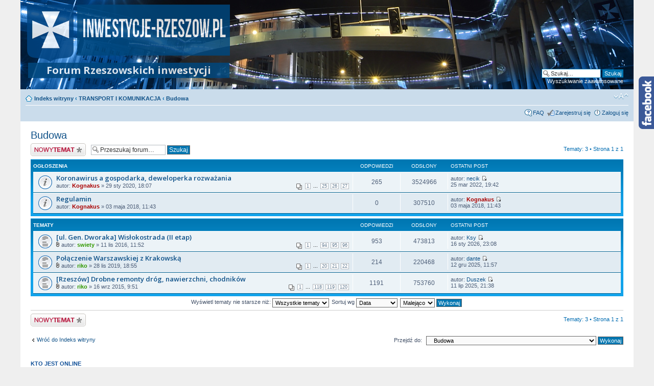

--- FILE ---
content_type: text/html; charset=UTF-8
request_url: https://inwestycje-rzeszow.pl/viewforum.php?f=21&sid=bd65ebc6ef8c9391d5b5505981437ee7
body_size: 5932
content:
<!DOCTYPE html PUBLIC "-//W3C//DTD XHTML 1.0 Strict//EN" "http://www.w3.org/TR/xhtml1/DTD/xhtml1-strict.dtd">
<html xmlns="http://www.w3.org/1999/xhtml" dir="ltr" lang="pl-PL" xml:lang="pl-PL">
<head>

<meta http-equiv="content-type" content="text/html; charset=UTF-8" />
<meta http-equiv="content-style-type" content="text/css" />
<meta http-equiv="content-language" content="pl-PL" />
<meta http-equiv="imagetoolbar" content="no" />
<meta name="resource-type" content="document" />
<meta name="distribution" content="global" />
<meta name="keywords" content="inwestycje,rzeszów,forum" />

<meta name="description" content="Forum Rzeszowskich inwestycji oraz ogólnej debaty dotyczącej miasta Rzeszowa. Znajdziesz tu informacje o nowych mieszkaniach, inwestycjach drogowych, komercyjnych, przemysłowych i publicznych. " />




<title>Zobacz forum - Budowa &bull;  Forum Rzeszowskich inwestycji</title>
<link rel="alternate" type="application/atom+xml" title="Kanał - Forum Rzeszowskich inwestycji" href="https://inwestycje-rzeszow.pl/feed.php" /><link rel="alternate" type="application/atom+xml" title="Kanał - Nowe tematy" href="https://inwestycje-rzeszow.pl/feed.php?mode=topics" /><link rel="alternate" type="application/atom+xml" title="Kanał - Forum - Budowa" href="https://inwestycje-rzeszow.pl/feed.php?f=21" />

<!--
	phpBB style name: prosilver
	Based on style:   prosilver (this is the default phpBB3 style)
	Original author:  Tom Beddard ( http://www.subBlue.com/ )
	Modified by:
-->

<link href='https://fonts.googleapis.com/css?family=Open+Sans:400,300,600,700&subset=latin,latin-ext' rel='stylesheet' type='text/css'>
<link href="./styles/prosilver/theme/print.css" rel="stylesheet" type="text/css" media="print" title="printonly" />
<link href="./style.php?id=1&amp;lang=pl&amp;sid=33bdebe9019fd8f9750d1e017c65cdc2" rel="stylesheet" type="text/css" media="screen, projection" />
<link href="./styles/prosilver/theme/normal.css" rel="stylesheet" type="text/css" title="A" />
<link href="./styles/prosilver/theme/medium.css" rel="alternate stylesheet" type="text/css" title="A+" />
<link href="./styles/prosilver/theme/large.css" rel="alternate stylesheet" type="text/css" title="A++" />
<link href="./styles/prosilver/theme/jquery.bxslider.css" rel="stylesheet" type="text/css" />


<script type="text/javascript">
// <![CDATA[
	var jump_page = 'Wprowadź numer strony, do której chcesz przejść:';
	var on_page = '1';
	var per_page = '';
	var base_url = '';
	var style_cookie = 'phpBBstyle';
	var style_cookie_settings = '; path=/; domain=inwestycje-rzeszow.pl';
	var onload_functions = new Array();
	var onunload_functions = new Array();

	

	/**
	* Find a member
	*/
	function find_username(url)
	{
		popup(url, 760, 570, '_usersearch');
		return false;
	}

	/**
	* New function for handling multiple calls to window.onload and window.unload by pentapenguin
	*/
	window.onload = function()
	{
		for (var i = 0; i < onload_functions.length; i++)
		{
			eval(onload_functions[i]);
		}
	};

	window.onunload = function()
	{
		for (var i = 0; i < onunload_functions.length; i++)
		{
			eval(onunload_functions[i]);
		}
	};

// ]]>
</script>
<script type="text/javascript" src="./styles/prosilver/template/jquery-1.11.1.min.js"></script>
<script type="text/javascript" src="./styles/prosilver/template/modernizr.js"></script>
<script type="text/javascript" src="./styles/prosilver/template/styleswitcher.js"></script>
<script type="text/javascript" src="./styles/prosilver/template/retioSlider.min.js"></script>
<script type="text/javascript" src="./styles/prosilver/template/jquery.bxslider.min.js"></script>
<script type="text/javascript" src="./styles/prosilver/template/forum_fn.js"></script>

<script type="text/javascript">
    $(document).ready(function() {
        $('.slider1').retioSlider({
            'direction':'right'
        });

        $('.slider-top-1').bxSlider({
        	auto: true, // true for run
        	autoHover: true,
        	pager: false,
        	speed: 1500,
        	pause: 7500,
        	mode: 'fade'
        });
    });
</script>



</head>

<body id="phpbb" class="section-viewforum ltr">

<!-- Global site tag (gtag.js) - Google Analytics -->
<script async src="https://www.googletagmanager.com/gtag/js?id=UA-147507332-1"></script>
<script>
  window.dataLayer = window.dataLayer || [];
  function gtag(){dataLayer.push(arguments);}
  gtag('js', new Date());

  gtag('config', 'UA-147507332-1');
</script>

<!-- <script>
  (function(i,s,o,g,r,a,m){i['GoogleAnalyticsObject']=r;i[r]=i[r]||function(){
  (i[r].q=i[r].q||[]).push(arguments)},i[r].l=1*new Date();a=s.createElement(o),
  m=s.getElementsByTagName(o)[0];a.async=1;a.src=g;m.parentNode.insertBefore(a,m)
  })(window,document,'script','//www.google-analytics.com/analytics.js','ga');

  ga('create', 'UA-52153904-1', 'auto');
  ga('send', 'pageview');
</script> -->

<!-- Google Tag Manager -->
<!-- <noscript><iframe src="//www.googletagmanager.com/ns.html?id=GTM-WB8XTH"
height="0" width="0" style="display:none;visibility:hidden"></iframe></noscript>
<script>(function(w,d,s,l,i){w[l]=w[l]||[];w[l].push({'gtm.start':
new Date().getTime(),event:'gtm.js'});var f=d.getElementsByTagName(s)[0],
j=d.createElement(s),dl=l!='dataLayer'?'&l='+l:'';j.async=true;j.src=
'//www.googletagmanager.com/gtm.js?id='+i+dl;f.parentNode.insertBefore(j,f);
})(window,document,'script','dataLayer','GTM-WB8XTH');</script> -->
<!-- End Google Tag Manager -->

<div id="fb-root"></div>
<script>(function(d, s, id) {
  var js, fjs = d.getElementsByTagName(s)[0];
  if (d.getElementById(id)) return;
  js = d.createElement(s); js.id = id;
  js.src = "//connect.facebook.net/pl_PL/sdk.js#xfbml=1&version=v2.0";
  fjs.parentNode.insertBefore(js, fjs);
}(document, 'script', 'facebook-jssdk'));</script>

<div class="slider1 slider-box">
    <div class="slider-content" style="width:240px;">
        <div class="fb-like-box" data-href="https://www.facebook.com/inwestycjerze" data-width="240" data-height="280" data-colorscheme="light" data-show-faces="true" data-header="false" data-stream="false" data-show-border="false"></div>
    </div>
    <div class="slider-logo">
        <img alt="" src="./styles/prosilver/theme/images/facebook/right.png" width="31" height="103" />
    </div>
</div>

<div id="wrap">
	<a id="top" name="top" accesskey="t"></a>
	<div id="page-header">
		<div class="headerbar">
			<div class="inner"><span class="corners-top"><span></span></span>

			<div id="site-description">
				<a href="./index.php?sid=33bdebe9019fd8f9750d1e017c65cdc2" title="Indeks witryny" id="logo"><img src="./styles/prosilver/theme/images/logo2.png" alt="inwestycje rzeszów"></a>
				<h1>Forum Rzeszowskich inwestycji</h1>
				<p></p>
				<p class="skiplink"><a href="#start_here">Przejdź do zawartości</a></p>
			</div>

		
			<div id="search-box">
				<form action="./search.php?sid=33bdebe9019fd8f9750d1e017c65cdc2" method="get" id="search">
				<fieldset>
					<input name="keywords" id="keywords" type="text" maxlength="128" title="Szukaj wg słów kluczowych" class="inputbox search" value="Szukaj…" onclick="if(this.value=='Szukaj…')this.value='';" onblur="if(this.value=='')this.value='Szukaj…';" />
					<input class="button2" value="Szukaj" type="submit" /><br />
					<a href="./search.php?sid=33bdebe9019fd8f9750d1e017c65cdc2" title="Wyświetla zaawansowane funkcje wyszukiwania">Wyszukiwanie zaawansowane</a> <input type="hidden" name="sid" value="33bdebe9019fd8f9750d1e017c65cdc2" />

				</fieldset>
				</form>
			</div>
		

			<span class="corners-bottom"><span></span></span></div>
		</div>

		<div class="navbar">
			<div class="inner"><span class="corners-top"><span></span></span>

			<ul class="linklist navlinks">
				<li class="icon-home"><a href="./index.php?sid=33bdebe9019fd8f9750d1e017c65cdc2" accesskey="h">Indeks witryny</a>  <strong>&#8249;</strong> <a href="./viewforum.php?f=6&amp;sid=33bdebe9019fd8f9750d1e017c65cdc2">TRANSPORT I KOMUNIKACJA</a> <strong>&#8249;</strong> <a href="./viewforum.php?f=21&amp;sid=33bdebe9019fd8f9750d1e017c65cdc2">Budowa</a></li>

				<li class="rightside"><a href="#" onclick="fontsizeup(); return false;" onkeypress="return fontsizeup(event);" class="fontsize" title="Zmień rozmiar czcionki">Zmień rozmiar czcionki</a></li>

				
			</ul>

			

			<ul class="linklist rightside">
				<li class="icon-faq"><a href="./faq.php?sid=33bdebe9019fd8f9750d1e017c65cdc2" title="Często zadawane pytania">FAQ</a></li>

				<li class="icon-register"><a href="./ucp.php?mode=register&amp;sid=33bdebe9019fd8f9750d1e017c65cdc2">Zarejestruj się</a></li>
					<li class="icon-logout"><a href="./ucp.php?mode=login&amp;sid=33bdebe9019fd8f9750d1e017c65cdc2" title="Zaloguj się" accesskey="x">Zaloguj się</a></li>
				
			</ul>

			<span class="corners-bottom"><span></span></span></div>
		</div>

	</div>

	<a name="start_here"></a>
	<div id="page-body">
		
<h2><a href="./viewforum.php?f=21&amp;sid=33bdebe9019fd8f9750d1e017c65cdc2">Budowa</a></h2>

<div>
	<!-- NOTE: remove the style="display: none" when you want to have the forum description on the forum body --><div style="display: none !important;">Informacje z budowy/remontu.<br /></div>
</div>

	<div class="topic-actions" >

	
		<div class="buttons">
			<div class="post-icon" title="Nowy temat"><a href="./posting.php?mode=post&amp;f=21&amp;sid=33bdebe9019fd8f9750d1e017c65cdc2"><span></span>Nowy temat</a></div>
		</div>
	
		<div class="search-box">
			<form method="get" id="forum-search" action="./search.php?sid=33bdebe9019fd8f9750d1e017c65cdc2">
			<fieldset>
				<input class="inputbox search tiny" type="text" name="keywords" id="search_keywords" size="20" value="Przeszukaj forum…" onclick="if (this.value == 'Przeszukaj forum…') this.value = '';" onblur="if (this.value == '') this.value = 'Przeszukaj forum…';" />
				<input class="button2" type="submit" value="Szukaj" />
				<input type="hidden" name="fid[0]" value="21" />
<input type="hidden" name="sid" value="33bdebe9019fd8f9750d1e017c65cdc2" />

			</fieldset>
			</form>
		</div>
	
		<div class="pagination">
			Tematy: 3 &bull; Strona <strong>1</strong> z <strong>1</strong>
		</div>
	

	</div>

		<div class="forumbg announcement">
		<div class="inner"><span class="corners-top"><span></span></span>
		<ul class="topiclist">
			<li class="header">
				<dl class="icon">
					<dt>Ogłoszenia</dt>
					<dd class="posts">Odpowiedzi</dd>
					<dd class="views">Odsłony</dd>
					<dd class="lastpost"><span>Ostatni post</span></dd>
				</dl>
			</li>
		</ul>
		<ul class="topiclist topics">
	

		<li class="row bg1 global-announce">
			<dl class="icon" style="background-image: url(./styles/prosilver/imageset/announce_read.gif); background-repeat: no-repeat;">
				<dt title="Nie ma nieprzeczytanych postów"><a href="./viewtopic.php?f=21&amp;t=1205&amp;sid=33bdebe9019fd8f9750d1e017c65cdc2" class="topictitle">Koronawirus a gospodarka, deweloperka rozważania</a>
					<br />
					<strong class="pagination"><span><a href="./viewtopic.php?f=21&amp;t=1205&amp;sid=33bdebe9019fd8f9750d1e017c65cdc2">1</a><span class="page-dots"> ... </span><a href="./viewtopic.php?f=21&amp;t=1205&amp;sid=33bdebe9019fd8f9750d1e017c65cdc2&amp;start=240">25</a><span class="page-sep">, </span><a href="./viewtopic.php?f=21&amp;t=1205&amp;sid=33bdebe9019fd8f9750d1e017c65cdc2&amp;start=250">26</a><span class="page-sep">, </span><a href="./viewtopic.php?f=21&amp;t=1205&amp;sid=33bdebe9019fd8f9750d1e017c65cdc2&amp;start=260">27</a></span></strong>autor: <a href="./memberlist.php?mode=viewprofile&amp;u=2&amp;sid=33bdebe9019fd8f9750d1e017c65cdc2" style="color: #AA0000;" class="username-coloured">Kognakus</a> &raquo; 29 sty 2020, 18:07
				</dt>
				<dd class="posts">265 <dfn>Odpowiedzi</dfn></dd>
				<dd class="views">3524966 <dfn>Odsłony</dfn></dd>
				<dd class="lastpost"><span><dfn>Ostatni post </dfn>autor: <a href="./memberlist.php?mode=viewprofile&amp;u=2417&amp;sid=33bdebe9019fd8f9750d1e017c65cdc2">necik</a>
					<a href="./viewtopic.php?f=21&amp;t=1205&amp;p=83240&amp;sid=33bdebe9019fd8f9750d1e017c65cdc2#p83240"><img src="./styles/prosilver/imageset/icon_topic_latest.gif" width="11" height="9" alt="Wyświetl najnowszy post" title="Wyświetl najnowszy post" /></a> <br />25 mar 2022, 19:42</span>
				</dd>
			</dl>
		</li>

	

		<li class="row bg2 global-announce">
			<dl class="icon" style="background-image: url(./styles/prosilver/imageset/announce_read.gif); background-repeat: no-repeat;">
				<dt title="Nie ma nieprzeczytanych postów"><a href="./viewtopic.php?f=21&amp;t=766&amp;sid=33bdebe9019fd8f9750d1e017c65cdc2" class="topictitle">Regulamin</a>
					<br />
					autor: <a href="./memberlist.php?mode=viewprofile&amp;u=2&amp;sid=33bdebe9019fd8f9750d1e017c65cdc2" style="color: #AA0000;" class="username-coloured">Kognakus</a> &raquo; 03 maja 2018, 11:43
				</dt>
				<dd class="posts">0 <dfn>Odpowiedzi</dfn></dd>
				<dd class="views">307510 <dfn>Odsłony</dfn></dd>
				<dd class="lastpost"><span><dfn>Ostatni post </dfn>autor: <a href="./memberlist.php?mode=viewprofile&amp;u=2&amp;sid=33bdebe9019fd8f9750d1e017c65cdc2" style="color: #AA0000;" class="username-coloured">Kognakus</a>
					<a href="./viewtopic.php?f=21&amp;t=766&amp;p=39186&amp;sid=33bdebe9019fd8f9750d1e017c65cdc2#p39186"><img src="./styles/prosilver/imageset/icon_topic_latest.gif" width="11" height="9" alt="Wyświetl najnowszy post" title="Wyświetl najnowszy post" /></a> <br />03 maja 2018, 11:43</span>
				</dd>
			</dl>
		</li>

	
		</ul>
		<span class="corners-bottom"><span></span></span></div>
	</div>
	
		<div class="forumbg">
		<div class="inner"><span class="corners-top"><span></span></span>
		<ul class="topiclist">
			<li class="header">
				<dl class="icon">
					<dt>Tematy</dt>
					<dd class="posts">Odpowiedzi</dd>
					<dd class="views">Odsłony</dd>
					<dd class="lastpost"><span>Ostatni post</span></dd>
				</dl>
			</li>
		</ul>
		<ul class="topiclist topics">
	

		<li class="row bg1">
			<dl class="icon" style="background-image: url(./styles/prosilver/imageset/topic_read_hot.gif); background-repeat: no-repeat;">
				<dt title="Nie ma nieprzeczytanych postów"><a href="./viewtopic.php?f=21&amp;t=476&amp;sid=33bdebe9019fd8f9750d1e017c65cdc2" class="topictitle">[ul. Gen. Dworaka] Wisłokostrada (II etap)</a>
					<br />
					<strong class="pagination"><span><a href="./viewtopic.php?f=21&amp;t=476&amp;sid=33bdebe9019fd8f9750d1e017c65cdc2">1</a><span class="page-dots"> ... </span><a href="./viewtopic.php?f=21&amp;t=476&amp;sid=33bdebe9019fd8f9750d1e017c65cdc2&amp;start=930">94</a><span class="page-sep">, </span><a href="./viewtopic.php?f=21&amp;t=476&amp;sid=33bdebe9019fd8f9750d1e017c65cdc2&amp;start=940">95</a><span class="page-sep">, </span><a href="./viewtopic.php?f=21&amp;t=476&amp;sid=33bdebe9019fd8f9750d1e017c65cdc2&amp;start=950">96</a></span></strong><img src="./styles/prosilver/imageset/icon_topic_attach.gif" width="7" height="10" alt="Załączniki" title="Załączniki" /> autor: <a href="./memberlist.php?mode=viewprofile&amp;u=58&amp;sid=33bdebe9019fd8f9750d1e017c65cdc2" style="color: #339900;" class="username-coloured">swiety</a> &raquo; 11 lis 2016, 11:52
				</dt>
				<dd class="posts">953 <dfn>Odpowiedzi</dfn></dd>
				<dd class="views">473813 <dfn>Odsłony</dfn></dd>
				<dd class="lastpost"><span><dfn>Ostatni post </dfn>autor: <a href="./memberlist.php?mode=viewprofile&amp;u=4814&amp;sid=33bdebe9019fd8f9750d1e017c65cdc2">Ksy</a>
					<a href="./viewtopic.php?f=21&amp;t=476&amp;p=112970&amp;sid=33bdebe9019fd8f9750d1e017c65cdc2#p112970"><img src="./styles/prosilver/imageset/icon_topic_latest.gif" width="11" height="9" alt="Wyświetl najnowszy post" title="Wyświetl najnowszy post" /></a> <br />16 sty 2026, 23:08</span>
				</dd>
			</dl>
		</li>

	

		<li class="row bg2">
			<dl class="icon" style="background-image: url(./styles/prosilver/imageset/topic_read_hot.gif); background-repeat: no-repeat;">
				<dt title="Nie ma nieprzeczytanych postów"><a href="./viewtopic.php?f=21&amp;t=1123&amp;sid=33bdebe9019fd8f9750d1e017c65cdc2" class="topictitle">Połączenie Warszawskiej z Krakowską</a>
					<br />
					<strong class="pagination"><span><a href="./viewtopic.php?f=21&amp;t=1123&amp;sid=33bdebe9019fd8f9750d1e017c65cdc2">1</a><span class="page-dots"> ... </span><a href="./viewtopic.php?f=21&amp;t=1123&amp;sid=33bdebe9019fd8f9750d1e017c65cdc2&amp;start=190">20</a><span class="page-sep">, </span><a href="./viewtopic.php?f=21&amp;t=1123&amp;sid=33bdebe9019fd8f9750d1e017c65cdc2&amp;start=200">21</a><span class="page-sep">, </span><a href="./viewtopic.php?f=21&amp;t=1123&amp;sid=33bdebe9019fd8f9750d1e017c65cdc2&amp;start=210">22</a></span></strong><img src="./styles/prosilver/imageset/icon_topic_attach.gif" width="7" height="10" alt="Załączniki" title="Załączniki" /> autor: <a href="./memberlist.php?mode=viewprofile&amp;u=289&amp;sid=33bdebe9019fd8f9750d1e017c65cdc2" style="color: #339900;" class="username-coloured">riko</a> &raquo; 28 lis 2019, 18:55
				</dt>
				<dd class="posts">214 <dfn>Odpowiedzi</dfn></dd>
				<dd class="views">220468 <dfn>Odsłony</dfn></dd>
				<dd class="lastpost"><span><dfn>Ostatni post </dfn>autor: <a href="./memberlist.php?mode=viewprofile&amp;u=198&amp;sid=33bdebe9019fd8f9750d1e017c65cdc2">dante</a>
					<a href="./viewtopic.php?f=21&amp;t=1123&amp;p=112131&amp;sid=33bdebe9019fd8f9750d1e017c65cdc2#p112131"><img src="./styles/prosilver/imageset/icon_topic_latest.gif" width="11" height="9" alt="Wyświetl najnowszy post" title="Wyświetl najnowszy post" /></a> <br />12 gru 2025, 11:57</span>
				</dd>
			</dl>
		</li>

	

		<li class="row bg1">
			<dl class="icon" style="background-image: url(./styles/prosilver/imageset/topic_read_hot.gif); background-repeat: no-repeat;">
				<dt title="Nie ma nieprzeczytanych postów"><a href="./viewtopic.php?f=21&amp;t=307&amp;sid=33bdebe9019fd8f9750d1e017c65cdc2" class="topictitle">[Rzeszów] Drobne remonty dróg, nawierzchni, chodników</a>
					<br />
					<strong class="pagination"><span><a href="./viewtopic.php?f=21&amp;t=307&amp;sid=33bdebe9019fd8f9750d1e017c65cdc2">1</a><span class="page-dots"> ... </span><a href="./viewtopic.php?f=21&amp;t=307&amp;sid=33bdebe9019fd8f9750d1e017c65cdc2&amp;start=1170">118</a><span class="page-sep">, </span><a href="./viewtopic.php?f=21&amp;t=307&amp;sid=33bdebe9019fd8f9750d1e017c65cdc2&amp;start=1180">119</a><span class="page-sep">, </span><a href="./viewtopic.php?f=21&amp;t=307&amp;sid=33bdebe9019fd8f9750d1e017c65cdc2&amp;start=1190">120</a></span></strong><img src="./styles/prosilver/imageset/icon_topic_attach.gif" width="7" height="10" alt="Załączniki" title="Załączniki" /> autor: <a href="./memberlist.php?mode=viewprofile&amp;u=289&amp;sid=33bdebe9019fd8f9750d1e017c65cdc2" style="color: #339900;" class="username-coloured">riko</a> &raquo; 16 wrz 2015, 9:51
				</dt>
				<dd class="posts">1191 <dfn>Odpowiedzi</dfn></dd>
				<dd class="views">753760 <dfn>Odsłony</dfn></dd>
				<dd class="lastpost"><span><dfn>Ostatni post </dfn>autor: <a href="./memberlist.php?mode=viewprofile&amp;u=89&amp;sid=33bdebe9019fd8f9750d1e017c65cdc2">Duszek</a>
					<a href="./viewtopic.php?f=21&amp;t=307&amp;p=108810&amp;sid=33bdebe9019fd8f9750d1e017c65cdc2#p108810"><img src="./styles/prosilver/imageset/icon_topic_latest.gif" width="11" height="9" alt="Wyświetl najnowszy post" title="Wyświetl najnowszy post" /></a> <br />11 lip 2025, 21:38</span>
				</dd>
			</dl>
		</li>

	
			</ul>
		<span class="corners-bottom"><span></span></span></div>
	</div>
	
	<form method="post" action="./viewforum.php?f=21&amp;sid=33bdebe9019fd8f9750d1e017c65cdc2">
		<fieldset class="display-options">
			
			<label>Wyświetl tematy nie starsze niż: <select name="st" id="st"><option value="0" selected="selected">Wszystkie tematy</option><option value="1">1 dzień</option><option value="7">7 dni</option><option value="14">2 tygodnie</option><option value="30">1 miesiąc</option><option value="90">3 miesiące</option><option value="180">6 miesięcy</option><option value="365">1 rok</option></select></label>
			<label>Sortuj wg <select name="sk" id="sk"><option value="a">Autor</option><option value="t" selected="selected">Data</option><option value="r">Odpowiedzi</option><option value="s">Tytuł</option><option value="v">Odsłony</option></select></label>
			<label><select name="sd" id="sd"><option value="a">Rosnąco</option><option value="d" selected="selected">Malejąco</option></select> <input type="submit" name="sort" value="Wykonaj" class="button2" /></label>
	
		</fieldset>
	</form>
	<hr />

	<div class="topic-actions">
		
		<div class="buttons">
			<div class="post-icon" title="Nowy temat"><a href="./posting.php?mode=post&amp;f=21&amp;sid=33bdebe9019fd8f9750d1e017c65cdc2"><span></span>Nowy temat</a></div>
		</div>
		
		<div class="pagination">
			 Tematy: 3 &bull; Strona <strong>1</strong> z <strong>1</strong>
		</div>
		
	</div>

	<p></p><p><a href="./index.php?sid=33bdebe9019fd8f9750d1e017c65cdc2" class="left-box left" accesskey="r">Wróć do Indeks witryny</a></p>

	<form method="post" id="jumpbox" action="./viewforum.php?sid=33bdebe9019fd8f9750d1e017c65cdc2" onsubmit="if(this.f.value == -1){return false;}">

	
		<fieldset class="jumpbox">
	
			<label for="f" accesskey="j">Przejdź do:</label>
			<select name="f" id="f" onchange="if(this.options[this.selectedIndex].value != -1){ document.forms['jumpbox'].submit() }">
			
				<option value="-1">Wybierz forum</option>
			<option value="-1">------------------</option>
				<option value="3">FORUM</option>
			
				<option value="10">&nbsp; &nbsp;Sprawy techniczne i propozycje</option>
			
				<option value="4">INWESTYCJE KOMERCYJNE, PRZEMYSŁOWE I PUBLICZNE</option>
			
				<option value="11">&nbsp; &nbsp;Newsy</option>
			
				<option value="12">&nbsp; &nbsp;Budowa</option>
			
				<option value="13">&nbsp; &nbsp;Inwestycje zrealizowane</option>
			
				<option value="14">&nbsp; &nbsp;Inwestycje niezrealizowane</option>
			
				<option value="15">&nbsp; &nbsp;Propozycje</option>
			
				<option value="5">INWESTYCJE MIESZKANIOWE</option>
			
				<option value="16">&nbsp; &nbsp;Newsy</option>
			
				<option value="17">&nbsp; &nbsp;Budowa</option>
			
				<option value="18">&nbsp; &nbsp;Inwestycje zrealizowane</option>
			
				<option value="19">&nbsp; &nbsp;Inwestycje niezrealizowane</option>
			
				<option value="6">TRANSPORT I KOMUNIKACJA</option>
			
				<option value="20">&nbsp; &nbsp;Newsy</option>
			
				<option value="21" selected="selected">&nbsp; &nbsp;Budowa</option>
			
				<option value="22">&nbsp; &nbsp;Inwestycje zrealizowane</option>
			
				<option value="23">&nbsp; &nbsp;Inwestycje niezrealizowane</option>
			
				<option value="24">&nbsp; &nbsp;Infrastruktura rowerowa</option>
			
				<option value="25">&nbsp; &nbsp;Propozycje</option>
			
				<option value="7">MIASTO RZESZÓW</option>
			
				<option value="26">&nbsp; &nbsp;Newsy</option>
			
				<option value="27">&nbsp; &nbsp;Dyskusje o Rzeszowie</option>
			
				<option value="28">&nbsp; &nbsp;Wydarzenia, kultura, promocja</option>
			
				<option value="29">&nbsp; &nbsp;Jasionka</option>
			
				<option value="30">&nbsp; &nbsp;Galeria zdjęć i filmów</option>
			
				<option value="8">REGION</option>
			
				<option value="32">&nbsp; &nbsp;Region</option>
			
				<option value="9">INNE</option>
			
				<option value="33">&nbsp; &nbsp;Zazdrościmy / Podziwiamy</option>
			
				<option value="34">&nbsp; &nbsp;Hyde Park</option>
			
				<option value="35">&nbsp; &nbsp;Śmietnik</option>
			
				<option value="36">&nbsp; &nbsp;Ogłoszenia i pytania</option>
			
				<option value="39">DEWELOPRZY</option>
			
				<option value="40">&nbsp; &nbsp;ADMA</option>
			
			</select>
			<input type="submit" value="Wykonaj" class="button2" />
		</fieldset>
	</form>


	<h3>Kto jest online</h3>
	<p>Użytkownicy przeglądający to forum: Obecnie na forum nie ma żadnego zarejestrowanego użytkownika i 12 gości</p>

	<h3>Twoje uprawnienia na tym forum</h3>
	<p><strong>Nie możesz</strong> tworzyć nowych tematów<br /><strong>Nie możesz</strong> odpowiadać w tematach<br /><strong>Nie możesz</strong> zmieniać swoich postów<br /><strong>Nie możesz</strong> usuwać swoich postów<br /><strong>Nie możesz</strong> dodawać załączników<br /></p>
</div>

<div id="page-footer">

	<div class="navbar">
		<div class="inner"><span class="corners-top"><span></span></span>

		<ul class="linklist">
			<li class="icon-home"><a href="./index.php?sid=33bdebe9019fd8f9750d1e017c65cdc2" accesskey="h">Indeks witryny</a></li>
				
			<li class="rightside"><a href="./memberlist.php?mode=leaders&amp;sid=33bdebe9019fd8f9750d1e017c65cdc2">Zespół administracyjny</a> &bull; <a href="./ucp.php?mode=delete_cookies&amp;sid=33bdebe9019fd8f9750d1e017c65cdc2">Usuń ciasteczka witryny</a> &bull; Strefa czasowa UTC+1godz. [<abbr title="Czas letni">letni</abbr>]</li>
		</ul>

		<span class="corners-bottom"><span></span></span></div>
	</div>

	<div class="copyright">Technologię dostarcza <a href="https://www.phpbb.com/">phpBB</a>&reg; Forum Software &copy; phpBB Group
		
	</div>
</div>

</div>

<div>
	<a id="bottom" name="bottom" accesskey="z"></a>
	
</div>

</body>
</html>

--- FILE ---
content_type: application/x-javascript
request_url: https://inwestycje-rzeszow.pl/styles/prosilver/template/retioSlider.min.js
body_size: 976
content:
(function(e){e.fn.retioSlider=function(t){var n=jQuery.extend({action:"hover",direction:"left",openLenght:0,closeLenght:0,openTime:500,closeTime:500,startOpacity:.75,openOpacity:1,closeOpacity:.75,type:"slider"},t);if(e(window).width()<768){return}var r=e(this),i=e(this).children(".slider-content"),s=e(this).children(".slider-logo"),o=n["type"]=="slider"?s.children():s.children().children(),u=n["direction"],a=n["openLenght"],f=n["closeLenght"],l=n["openTime"],c=n["closeTime"],h=n["openOpacity"],p=n["closeOpacity"],d=n["startOpacity"],v=n["action"],m={},g={},y={};r.addClass("slider-"+u);switch(u){case"left":case"right":if(n["type"]=="slider"){i.addClass("slider-float-"+u);f=-(r.width()+1)}break;case"top":case"bottom":if(n["type"]=="slider")f=-(r.height()+1);break}if(o.width()||o.height()){var b=-o.width()+"px",w=-o.height()+"px";switch(u){case"left":s.css("right",b);break;case"right":s.css("left",b);break;case"top":s.css("bottom",w);break;case"bottom":s.css("top",w);break}}switch(u){case"left":case"right":if(n["logoPosition"]>=0)s.css("top",n["logoPosition"]+"px");break;case"top":case"bottom":if(n["logoPosition"]>=0)s.css("left",n["logoPosition"]+"px");break}if(e.browser.name !== 'msie'){y["opacity"]=d;m["opacity"]=h;g["opacity"]=p}if(n["type"]=="slider"){m[u]=a;g[u]=f}switch(u){case"left":case"right":if(n["topPosition"]>=0)y["top"]=n["topPosition"]+"px";break;case"top":case"bottom":if(n["leftPosition"]>=0)y["left"]=n["leftPosition"]+"px";break}y[u]=f;e(this).css(y);s.bind({click:function(){r.toggleClass("slider-clicked");if(r.hasClass("slider-clicked")){r.stop().animate(m,l)}else{r.stop().animate(g,c)}}});r.bind({mouseenter:function(){r.stop().animate(m,l)},mouseleave:function(){r.stop().animate(g,c)}});switch(v){case"click":r.unbind("mouseenter");r.unbind("mouseleave");break;case"hover":s.unbind("click");break}r.show();return this}})(jQuery);(function($){$.browserTest=function(a,z){var u='unknown',x='X',m=function(r,h){for(var i=0;i<h.length;i=i+1){r=r.replace(h[i][0],h[i][1]);}return r;},c=function(i,a,b,c){var r={name:m((a.exec(i)||[u,u])[1],b)};r[r.name]=true;r.version=(c.exec(i)||[x,x,x,x])[3];if(r.name.match(/safari/)&&r.version>400){r.version='2.0';}if(r.name==='presto'){r.version=($.browser.version>9.27)?'futhark':'linear_b';}r.versionNumber=parseFloat(r.version,10)||0;r.versionX=(r.version!==x)?(r.version+'').substr(0,1):x;r.className=r.name+r.versionX;return r;};a=(a.match(/Opera|Navigator|Minefield|KHTML|Chrome/)?m(a,[[/(Firefox|MSIE|KHTML,\slike\sGecko|Konqueror)/,''],['Chrome Safari','Chrome'],['KHTML','Konqueror'],['Minefield','Firefox'],['Navigator','Netscape']]):a).toLowerCase();$.browser=$.extend((!z)?$.browser:{},c(a,/(camino|chrome|firefox|netscape|konqueror|lynx|msie|opera|safari)/,[],/(camino|chrome|firefox|netscape|netscape6|opera|version|konqueror|lynx|msie|safari)(\/|\s)([a-z0-9\.\+]*?)(\;|dev|rel|\s|$)/));$.layout=c(a,/(gecko|konqueror|msie|opera|webkit)/,[['konqueror','khtml'],['msie','trident'],['opera','presto']],/(applewebkit|rv|konqueror|msie)(\:|\/|\s)([a-z0-9\.]*?)(\;|\)|\s)/);$.os={name:(/(win|mac|linux|sunos|solaris|iphone)/.exec(navigator.platform.toLowerCase())||[u])[0].replace('sunos','solaris')};if(!z){$('html').addClass([$.os.name,$.browser.name,$.browser.className,$.layout.name,$.layout.className].join(' '));}};$.browserTest(navigator.userAgent);})(jQuery);